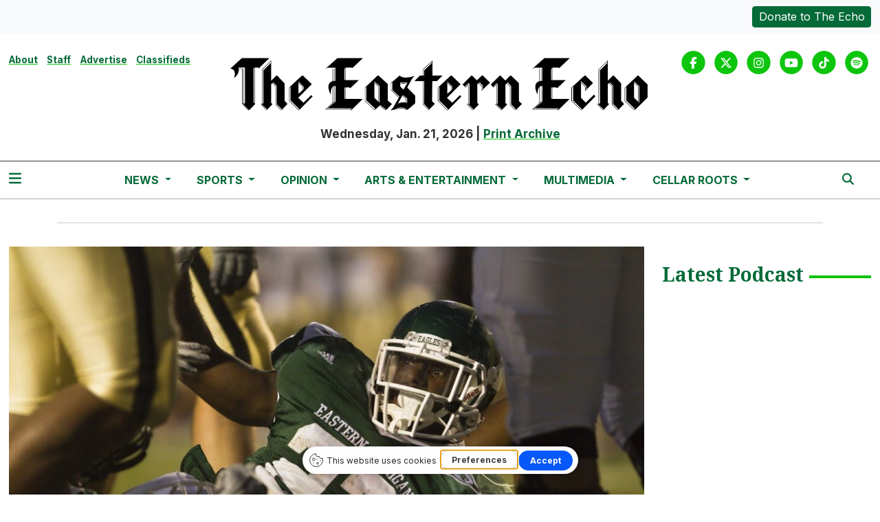

--- FILE ---
content_type: text/html; charset=UTF-8
request_url: https://www.easternecho.com/multimedia/8072c844-d6f2-420a-a7ae-bec071e01611
body_size: 8486
content:
<!DOCTYPE html>
<html lang="en-US">
<!--
   _____ _   _                    _
  / ____| \ | |                  | |
 | (___ |  \| |_      _____  _ __| | _____
  \___ \| . ` \ \ /\ / / _ \| '__| |/ / __|
  ____) | |\  |\ V  V / (_) | |  |   <\__ \
 |_____/|_| \_| \_/\_/ \___/|_|  |_|\_\___/

SNworks - Solutions by The State News - http://getsnworks.com
-->
<head>
<meta charset="utf-8">
    <meta http-equiv="content-type" content="text/html; charset=utf-8">
    <script type="text/javascript">var _sf_startpt=(new Date()).getTime();</script>

    <meta name="viewport" content="width=device-width">

    


                
<!-- CEO:STD-META -->

            	
                                                                        
    <title>EMU/Army 2010 --  Dwayne Priest - The Eastern Echo</title>
<style>#__ceo-debug-message{display: none;}#__ceo-debug-message-open,#__ceo-debug-message-close{font-size: 18px;color: #333;text-decoration: none;position: absolute;top: 0;left: 10px;}#__ceo-debug-message-close{padding-right: 10px;}#__ceo-debug-message #__ceo-debug-message-open{display: none;}#__ceo-debug-message div{display: inline-block;}#__ceo-debug-message.message-collapse{width: 50px;}#__ceo-debug-message.message-collapse div{display: none;}#__ceo-debug-message.message-collapse #__ceo-debug-message-close{display: none;}#__ceo-debug-message.message-collapse #__ceo-debug-message-open{display: inline !important;}.__ceo-poll label{display: block;}ul.__ceo-poll{padding: 0;}.__ceo-poll li{list-style-type: none;margin: 0;margin-bottom: 5px;}.__ceo-poll [name="verify"]{opacity: 0.001;}.__ceo-poll .__ceo-poll-result{max-width: 100%;border-radius: 3px;background: #fff;position: relative;padding: 2px 0;}.__ceo-poll span{z-index: 10;padding-left: 4px;}.__ceo-poll .__ceo-poll-fill{padding: 2px 4px;z-index: 5;top: 0;background: #4b9cd3;color: #fff;border-radius: 3px;position: absolute;overflow: hidden;}.__ceo-flex-container{display: flex;}.__ceo-flex-container .__ceo-flex-col{flex-grow: 1;}.__ceo-table{margin: 10px 0;}.__ceo-table td{border: 1px solid #333;padding: 0 10px;}.text-align-center{text-align: center;}.text-align-right{text-align: right;}.text-align-left{text-align: left;}.__ceo-text-right:empty{margin-bottom: 1em;}article:not(.arx-content) .btn{font-weight: 700;}article:not(.arx-content) .float-left.embedded-media{padding: 0px 15px 15px 0px;}article:not(.arx-content) .align-center{text-align: center;}article:not(.arx-content) .align-right{text-align: right;}article:not(.arx-content) .align-left{text-align: left;}article:not(.arx-content) table{background-color: #f1f1f1;border-radius: 3px;width: 100%;border-collapse: collapse;border-spacing: 0;margin-bottom: 1.5rem;caption-side: bottom;}article:not(.arx-content) table th{text-align: left;padding: 0.5rem;border-bottom: 1px solid #ccc;}article:not(.arx-content) table td{padding: 0.5rem;border-bottom: 1px solid #ccc;}article:not(.arx-content) figure:not(.embedded-media)> figcaption{font-size: 0.8rem;margin-top: 0.5rem;line-height: 1rem;}</style>

    <meta name="description" content="The&#x20;Eastern&#x20;Echo,&#x20;serving&#x20;the&#x20;Eastern&#x20;Michigan&#x20;University&#x20;community.">

                <meta name="twitter:site" content="@@TheEasternEcho">     
        <meta property="og:url" content="https://www.easternecho.com/multimedia/8072c844-d6f2-420a-a7ae-bec071e01611">     <meta property="og:type" content="website">
    <meta property="og:site_name" content="EMU&#x2F;Army&#x20;2010&#x20;--&#x20;&#x20;Dwayne&#x20;Priest&#x20;-&#x20;The&#x20;Eastern&#x20;Echo">
    <meta property="og:title" content="EMU&#x2F;Army&#x20;2010&#x20;--&#x20;&#x20;Dwayne&#x20;Priest">     <meta property="og:description" content="The&#x20;Eastern&#x20;Echo,&#x20;serving&#x20;the&#x20;Eastern&#x20;Michigan&#x20;University&#x20;community.">             <meta name="twitter:card" content="summary_large_image">


    
                                        
                    <meta property="og:image" content="https://snworksceo.imgix.net/emu/34178264-b113-4b4b-9e9b-97401e0207cf.sized-1000x1000.jpg?w=800&amp;h=600">          <meta property="og:image:width" content="800">         <meta property="og:image:height" content="600">     


    <!-- Google Tag Manager -->
<script>(function(w,d,s,l,i){w[l]=w[l]||[];w[l].push({'gtm.start':
new Date().getTime(),event:'gtm.js'});var f=d.getElementsByTagName(s)[0],
j=d.createElement(s),dl=l!='dataLayer'?'&l='+l:'';j.async=true;j.src=
'https://www.googletagmanager.com/gtm.js?id='+i+dl;f.parentNode.insertBefore(j,f);
})(window,document,'script','dataLayer','GTM-P8N97C');</script>
<!-- End Google Tag Manager -->

    <link rel="preconnect" href="https://cdn.jsdelivr.net">
    <link rel="preconnect" href="https://d2c076l7bqbhhm.cloudfront.net/">
    <link rel="preconnect" href="https://fonts.googleapis.com">
    <link rel="preconnect" href="https://fonts.gstatic.com" crossorigin>
    <link href="https://fonts.googleapis.com/css2?family=Inter:wght@300;400;700&family=Noto+Serif:wght@300;400;700&display=swap" rel="stylesheet">

    
    <link rel="apple-touch-icon" sizes="57x57" href="https://d2c076l7bqbhhm.cloudfront.net/9f0fc8d75963ebbda63eb514bcfb6348/dist/img/favicons/apple-icon-57x57.png">
<link rel="apple-touch-icon" sizes="60x60" href="https://d2c076l7bqbhhm.cloudfront.net/9f0fc8d75963ebbda63eb514bcfb6348/dist/img/favicons/apple-icon-60x60.png">
<link rel="apple-touch-icon" sizes="72x72" href="https://d2c076l7bqbhhm.cloudfront.net/9f0fc8d75963ebbda63eb514bcfb6348/dist/img/favicons/apple-icon-72x72.png">
<link rel="apple-touch-icon" sizes="76x76" href="https://d2c076l7bqbhhm.cloudfront.net/9f0fc8d75963ebbda63eb514bcfb6348/dist/img/favicons/apple-icon-76x76.png">
<link rel="apple-touch-icon" sizes="114x114" href="https://d2c076l7bqbhhm.cloudfront.net/9f0fc8d75963ebbda63eb514bcfb6348/dist/img/favicons/apple-icon-114x114.png">
<link rel="apple-touch-icon" sizes="120x120" href="https://d2c076l7bqbhhm.cloudfront.net/9f0fc8d75963ebbda63eb514bcfb6348/dist/img/favicons/apple-icon-120x120.png">
<link rel="apple-touch-icon" sizes="144x144" href="https://d2c076l7bqbhhm.cloudfront.net/9f0fc8d75963ebbda63eb514bcfb6348/dist/img/favicons/apple-icon-144x144.png">
<link rel="apple-touch-icon" sizes="152x152" href="https://d2c076l7bqbhhm.cloudfront.net/9f0fc8d75963ebbda63eb514bcfb6348/dist/img/favicons/apple-icon-152x152.png">
<link rel="apple-touch-icon" sizes="180x180" href="https://d2c076l7bqbhhm.cloudfront.net/9f0fc8d75963ebbda63eb514bcfb6348/dist/img/favicons/apple-icon-180x180.png">
<link rel="icon" type="image/png" sizes="192x192" href="https://d2c076l7bqbhhm.cloudfront.net/9f0fc8d75963ebbda63eb514bcfb6348/dist/img/favicons/android-icon-192x192.png">
<link rel="icon" type="image/png" sizes="32x32" href="https://d2c076l7bqbhhm.cloudfront.net/9f0fc8d75963ebbda63eb514bcfb6348/dist/img/favicons/favicon-32x32.png">
<link rel="icon" type="image/png" sizes="96x96" href="https://d2c076l7bqbhhm.cloudfront.net/9f0fc8d75963ebbda63eb514bcfb6348/dist/img/favicons/favicon-96x96.png">
<link rel="icon" type="image/png" sizes="16x16" href="https://d2c076l7bqbhhm.cloudfront.net/9f0fc8d75963ebbda63eb514bcfb6348/dist/img/favicons/favicon-16x16.png">
<link rel="manifest" href="https://d2c076l7bqbhhm.cloudfront.net/9f0fc8d75963ebbda63eb514bcfb6348/dist/img/favicons/manifest.json">
<meta name="msapplication-TileColor" content="#ffffff">
<meta name="msapplication-TileImage" content="https://d2c076l7bqbhhm.cloudfront.net/9f0fc8d75963ebbda63eb514bcfb6348/dist/img/favicons/ms-icon-144x144.png">
<meta name="theme-color" content="#ffffff">

        
    <link rel="stylesheet" href="https://cdn.jsdelivr.net/npm/bootstrap@5.3.0/dist/css/bootstrap.min.css">
    <link rel="stylesheet" href="https://d2c076l7bqbhhm.cloudfront.net/9f0fc8d75963ebbda63eb514bcfb6348/dist/css/master.css">
    <script src="https://kit.fontawesome.com/b3848d02ac.js" crossorigin="anonymous"></script>

        <script src="https://cdn.broadstreetads.com/init-2.min.js"></script>
     <!-- Flytedesk Digital --> <script type="text/javascript"> (function (w, d, s, p) { let f = d.getElementsByTagName(s)[0], j = d.createElement(s); j.id = 'flytedigital'; j.async = true; j.src = 'https://digital.flytedesk.com/js/head.js#' + p; f.parentNode.insertBefore(j, f); })(window, document, 'script', '8b8310cf-f4c0-41de-9ecc-48620b58a4d7'); </script> <!-- End Flytedesk Digital -->
</head>

<body>
    <!-- Google Tag Manager (noscript) -->
<noscript><iframe src="https://www.googletagmanager.com/ns.html?id=GTM-P8N97C" height="0" width="0" style="display:none;visibility:hidden"></iframe></noscript>
<!-- End Google Tag Manager (noscript) -->
    <div class="skip-content">
        <span class="d-inline-block bg-white">Skip to <a href="#main-content" tabindex="0">Content</a>, <a href="#dockedNavContainer" tabindex="0">Navigation</a>, or <a href="#main-footer" tabindex="0">Footer</a>.</span>
    </div>

        <div class="bg-light">
    <div class="container-fluid max-width">
        <div class="row py-2">
            <div class="col-12 col-md text-center text-md-start">
                            </div>
            <div class="col-12 col-md text-center text-md-end mt-2 mt-md-0">
                <a href="https://www.easternecho.com/page/donate" class="btn btn-primary text-white btn-sm">Donate to The Echo</a>
            </div>
        </div>
    </div>
</div>
    

    <div class="container-fluid max-width my-2 my-lg-4 font-display">
    <div class="row align-items-start">
        <div class="col-12 col-md-8 offset-md-2 col-lg-6 offset-lg-0 order-first order-lg-2 text-center mb-2 mb-lg-0 font-weight-bold">
            <a href="https://www.easternecho.com/">
                <img src="https://d2c076l7bqbhhm.cloudfront.net/9f0fc8d75963ebbda63eb514bcfb6348/dist/img/black_logo_sized.png" class="d-block mb-3" alt="The Eastern Echo" style="">
            </a>
            <span class="">Wednesday, Jan. 21, 2026</span>
            |
            <span class=""><a href="https://www.easternecho.com/page/print">Print Archive</a></span>
        </div>
        <div class="d-none d-lg-block col-lg order-2 order-lg-first text-center text-lg-start mb-2 mb-lg-0">
            <ul class="list-inline">
                <li class="list-inline-item"><a class="text-smaller font-weight-bold" href="https://www.easternecho.com/page/about">About</a></li>
                <li class="list-inline-item"><a class="text-smaller font-weight-bold" href="https://www.easternecho.com/page/staff">Staff</a></li>
                <li class="list-inline-item"><a class="text-smaller font-weight-bold" href="https://www.easternecho.com/page/advertise">Advertise</a></li>
                <li class="list-inline-item"><a class="text-smaller font-weight-bold" href="https://www.easternecho.com/page/classifieds">Classifieds</a></li>
            </ul>
        </div>
        <div class="col-lg order-last text-center text-lg-end">
            <ul class="list-inline mb-0 pb-0">
                <li class="list-inline-item mx-0 px-0">
                    <span class="fa-stack">
                        <a href="https://www.facebook.com/TheEasternEcho/" target="_blank" rel="noopener" aria-label="Facebook">
                            <i class="fas fa-circle fa-stack-2x text-secondary-color"></i>
                            <i class="fab fa-facebook-f fa-stack-1x text-white"></i>
                        </a>
                    </span>
                </li>
                <li class="list-inline-item mx-0 px-0">
                    <span class="fa-stack">
                        <a href="https://twitter.com/TheEasternEcho" target="_blank" rel="noopener" aria-label="Twitter">
                            <i class="fas fa-circle fa-stack-2x text-secondary-color"></i>
                            <i class="fab fa-x-twitter fa-stack-1x text-white"></i>
                        </a>
                    </span>
                </li>
                <li class="list-inline-item mx-0 px-0">
                    <span class="fa-stack">
                        <a href="https://www.instagram.com/easternechoofficial/" target="_blank" rel="noopener" aria-label="Instagram">
                            <i class="fas fa-circle fa-stack-2x text-secondary-color"></i>
                            <i class="fab fa-instagram fa-stack-1x text-white"></i>
                        </a>
                    </span>
                </li>
                <li class="list-inline-item mx-0 px-0">
                    <span class="fa-stack">
                        <a href="https://www.youtube.com/user/TheEasternEchoEMU/" target="_blank" rel="noopener" aria-label="YouTube">
                            <i class="fas fa-circle fa-stack-2x text-secondary-color"></i>
                            <i class="fab fa-youtube fa-stack-1x text-white"></i>
                        </a>
                    </span>
                </li>
                <li class="list-inline-item mx-0 px-0">
                    <span class="fa-stack">
                        <a href="https://www.tiktok.com/@theeasternecho/" target="_blank" rel="noopener" aria-label="TikTok">
                            <i class="fas fa-circle fa-stack-2x text-secondary-color"></i>
                            <i class="fab fa-tiktok fa-stack-1x text-white"></i>
                        </a>
                    </span>
                </li>
                <li class="list-inline-item mx-0 px-0">
                    <span class="fa-stack">
                        <a href="https://open.spotify.com/show/4Bh9Y8dlgNfYB3rh3lXOHC/" target="_blank" rel="noopener" aria-label="Spotify">
                            <i class="fas fa-circle fa-stack-2x text-secondary-color"></i>
                            <i class="fab fa-spotify fa-stack-1x text-white"></i>
                        </a>
                    </span>
                </li>
            </ul>
        </div>
    </div>
</div>
    

<div class="docked-navbar" id="mainNavbarContainer" aria-hidden="true">
    <nav class="my-0 py-2 navbar navbar-expand bg-white sticky-top w-100 border-bottom border-dark font-display" id="mainNavbar">
        <div class="container-fluid max-width">
            <div class="row w-100">
                <div class="col">
                    <div class="d-flex align-items-center justify-content-between">
                        <div class="">
                            <button type="button" class="btn-reset me-3" data-bs-toggle="offcanvas" data-bs-target="#offcanvasNav" aria-controls="offcanvasNav">
                                <i class="fas fa-bars text-primary-color text-bigger"></i>
                            </button>
                        </div>
                        <div class="d-flex justify-content-center mx-4 flex-grow-1">
                            <div class="flex-grow-1 d-none" id="searchbox">
                                <form method="get" action="https://www.easternecho.com/search" class="d-flex">
                                    <input type="hidden" name="a" value="1">
                                    <input type="hidden" name="ty" value="article">
                                    <input type="hidden" name="o" value="date">
                                    <input type="text" name="s" class="form-control form-control-sm flex-grow-1 me-2 py-0" placeholder="Search The Eastern Echo">
                                    <button type="submit" class="btn btn-reset" aria-label="Search"><i class="fas fa-chevron-right"></i></button>
                                </form>
                            </div>
                            
                            <ul class="navbar-nav d-none d-lg-flex justify-content-center">
                                                                                                            <li class="nav-item dropdown">
                                            <a class="nav-link dropdown-toggle" href="https://www.easternecho.com/section/news" role="button" data-bs-toggle="dropdown" aria-haspopup="true" aria-expanded="false">
                                                News
                                            </a>
                                            <div class="dropdown-menu" aria-labelledby="navbarDropdownNews">
                                                                                                    <a class="dropdown-item" href="https://www.easternecho.com/section/current">Current</a>
                                                                                                    <a class="dropdown-item" href="https://www.easternecho.com/section/campus">Campus</a>
                                                                                                    <a class="dropdown-item" href="https://www.easternecho.com/section/ypsilanti">Ypsilanti</a>
                                                                                                    <a class="dropdown-item" href="https://www.easternecho.com/section/spotlight">Spotlight</a>
                                                                                                    <a class="dropdown-item" href="https://www.easternecho.com/calendar">Events</a>
                                                                                                    <a class="dropdown-item" href="https://www.easternecho.com/section/echo-voter-guide">Elections</a>
                                                                                            </div>
                                        </li>
                                                                                                                                                <li class="nav-item dropdown">
                                            <a class="nav-link dropdown-toggle" href="https://www.easternecho.com/section/sports" role="button" data-bs-toggle="dropdown" aria-haspopup="true" aria-expanded="false">
                                                Sports
                                            </a>
                                            <div class="dropdown-menu" aria-labelledby="navbarDropdownSports">
                                                                                                    <a class="dropdown-item" href="https://www.easternecho.com/section/sports-features">Features</a>
                                                                                                    <a class="dropdown-item" href="https://www.easternecho.com/section/sports-previews">Previews</a>
                                                                                                    <a class="dropdown-item" href="https://www.easternecho.com/section/recaps">Recaps</a>
                                                                                            </div>
                                        </li>
                                                                                                                                                <li class="nav-item dropdown">
                                            <a class="nav-link dropdown-toggle" href="https://www.easternecho.com/section/opinion" role="button" data-bs-toggle="dropdown" aria-haspopup="true" aria-expanded="false">
                                                Opinion
                                            </a>
                                            <div class="dropdown-menu" aria-labelledby="navbarDropdownOpinion">
                                                                                                    <a class="dropdown-item" href="https://www.easternecho.com/section/letters">Letters to the Editor</a>
                                                                                                    <a class="dropdown-item" href="https://www.easternecho.com/section/opinions">Opinions</a>
                                                                                                    <a class="dropdown-item" href="https://www.easternecho.com/section/review">Reviews</a>
                                                                                                    <a class="dropdown-item" href="https://www.easternecho.com/page/the-wellnest-watch">The WellNest Watch</a>
                                                                                            </div>
                                        </li>
                                                                                                                                                <li class="nav-item dropdown">
                                            <a class="nav-link dropdown-toggle" href="https://www.easternecho.com/section/arts-entertainment" role="button" data-bs-toggle="dropdown" aria-haspopup="true" aria-expanded="false">
                                                Arts &amp; Entertainment
                                            </a>
                                            <div class="dropdown-menu" aria-labelledby="navbarDropdownArts">
                                                                                                    <a class="dropdown-item" href="https://www.easternecho.com/section/comics">Comics</a>
                                                                                                    <a class="dropdown-item" href="https://www.easternecho.com/section/puzzles">Puzzles</a>
                                                                                                    <a class="dropdown-item" href="https://www.easternecho.com/section/movies">Movies</a>
                                                                                                    <a class="dropdown-item" href="https://www.easternecho.com/section/music">Music</a>
                                                                                                    <a class="dropdown-item" href="https://www.easternecho.com/calendar">Calendar</a>
                                                                                            </div>
                                        </li>
                                                                                                                                                <li class="nav-item dropdown">
                                            <a class="nav-link dropdown-toggle" href="https://www.easternecho.com/multimedia" role="button" data-bs-toggle="dropdown" aria-haspopup="true" aria-expanded="false">
                                                Multimedia
                                            </a>
                                            <div class="dropdown-menu" aria-labelledby="navbarDropdownMultimedia">
                                                                                                    <a class="dropdown-item" href="https://www.easternecho.com/section/podcasts">Podcasts</a>
                                                                                                    <a class="dropdown-item" href="https://www.easternecho.com/gallery">Photo Galleries</a>
                                                                                                    <a class="dropdown-item" href="https://www.easternecho.com/multimedia/video">Videos</a>
                                                                                                    <a class="dropdown-item" href="https://www.easternecho.com/section/672247a1e1580">Women in Journalism Project</a>
                                                                                            </div>
                                        </li>
                                                                                                                                                <li class="nav-item dropdown">
                                            <a class="nav-link dropdown-toggle" href="https://emucellarroots.com/" role="button" data-bs-toggle="dropdown" aria-haspopup="true" aria-expanded="false">
                                                Cellar Roots
                                            </a>
                                            <div class="dropdown-menu" aria-labelledby="navbarDropdownCr">
                                                                                                    <a class="dropdown-item" href="https://issuu.com/cellarroots/docs/volume_49_final">Cellar Roots Volume 49</a>
                                                                                                    <a class="dropdown-item" href="https://issuu.com/cellarroots/docs/140965_printwell_cellar_roots_magazine_proof">Cellar Roots Volume 48</a>
                                                                                                    <a class="dropdown-item" href="https://issuu.com/cellarroots/docs/cellar_roots_2019_2020_2021_joint_edition">Cellar Roots 2019-2021</a>
                                                                                                    <a class="dropdown-item" href="https://issuu.com/cellarroots/docs/online_pdf">Cellar Roots 2017-18</a>
                                                                                                    <a class="dropdown-item" href="https://issuu.com/cellarroots/docs/cellar_roots_vol._45">Cellar Roots 2016-17</a>
                                                                                            </div>
                                        </li>
                                                                                                </ul>

                        </div>
                        <div class="text-end">
                            <button type="button" class="btn-reset" data-snw-toggle="searchbox" data-snw-target="#searchbox">
                                <i class="fas fa-magnifying-glass text-primary-color"></i>
                            </button>
                        </div>
                    </div>
                </div>
            </div>
        </div>
    </nav>
</div>

<div class="offcanvas offcanvas-start font-sans" tabindex="-1" id="offcanvasNav" aria-labelledby="offcanvasNavLabel">
    <div class="offcanvas-header">
        <div class="offcanvas-title" id="offcanvasNavLabel" aria-label="The Eastern Echo"><a href="https://www.easternecho.com/" class=""><img src="https://d2c076l7bqbhhm.cloudfront.net/9f0fc8d75963ebbda63eb514bcfb6348/dist/img/black_logo_sized.png" alt="The Eastern Echo" class="w-75 d-block mx-auto"></a></div>
        <button type="button" class="btn-close" data-bs-dismiss="offcanvas" aria-label="Close"></button>
    </div>
    <div class="offcanvas-body">
        <form method="get" action="https://www.easternecho.com/search" class="d-flex border-bottom border-dark pb-4 mb-4">
            <input type="hidden" name="a" value="1">
            <input type="hidden" name="ty" value="article">
            <input type="hidden" name="o" value="date">
            <input type="text" name="s" class="form-control flex-grow-1 me-2" placeholder="Search The Eastern Echo">
            <button type="submit" class="btn btn-reset" aria-label="Search"><i class="fas fa-search"></i></button>
        </form>
        <ul class="list-unstyled my-2">
                                                <li class="pb-2">
                        <a class="no-underline font-weight-bold " href="https://www.easternecho.com/section/news">
                            News
                        </a>
                        <ul>
                                                            <li class="mb-1">
                                    <a class="font-weight-light no-underline " href="https://www.easternecho.com/section/current">Current</a>
                                </li>
                                                            <li class="mb-1">
                                    <a class="font-weight-light no-underline " href="https://www.easternecho.com/section/campus">Campus</a>
                                </li>
                                                            <li class="mb-1">
                                    <a class="font-weight-light no-underline " href="https://www.easternecho.com/section/ypsilanti">Ypsilanti</a>
                                </li>
                                                            <li class="mb-1">
                                    <a class="font-weight-light no-underline " href="https://www.easternecho.com/section/spotlight">Spotlight</a>
                                </li>
                                                            <li class="mb-1">
                                    <a class="font-weight-light no-underline " href="https://www.easternecho.com/calendar">Events</a>
                                </li>
                                                            <li class="mb-1">
                                    <a class="font-weight-light no-underline " href="https://www.easternecho.com/section/echo-voter-guide">Elections</a>
                                </li>
                                                    </ul>
                    </li>
                                                                <li class="pb-2">
                        <a class="no-underline font-weight-bold " href="https://www.easternecho.com/section/sports">
                            Sports
                        </a>
                        <ul>
                                                            <li class="mb-1">
                                    <a class="font-weight-light no-underline " href="https://www.easternecho.com/section/sports-features">Features</a>
                                </li>
                                                            <li class="mb-1">
                                    <a class="font-weight-light no-underline " href="https://www.easternecho.com/section/sports-previews">Previews</a>
                                </li>
                                                            <li class="mb-1">
                                    <a class="font-weight-light no-underline " href="https://www.easternecho.com/section/recaps">Recaps</a>
                                </li>
                                                    </ul>
                    </li>
                                                                <li class="pb-2">
                        <a class="no-underline font-weight-bold " href="https://www.easternecho.com/section/opinion">
                            Opinion
                        </a>
                        <ul>
                                                            <li class="mb-1">
                                    <a class="font-weight-light no-underline " href="https://www.easternecho.com/section/letters">Letters to the Editor</a>
                                </li>
                                                            <li class="mb-1">
                                    <a class="font-weight-light no-underline " href="https://www.easternecho.com/section/opinions">Opinions</a>
                                </li>
                                                            <li class="mb-1">
                                    <a class="font-weight-light no-underline " href="https://www.easternecho.com/section/review">Reviews</a>
                                </li>
                                                            <li class="mb-1">
                                    <a class="font-weight-light no-underline " href="https://www.easternecho.com/page/the-wellnest-watch">The WellNest Watch</a>
                                </li>
                                                    </ul>
                    </li>
                                                                <li class="pb-2">
                        <a class="no-underline font-weight-bold " href="https://www.easternecho.com/section/arts-entertainment">
                            Arts &amp; Entertainment
                        </a>
                        <ul>
                                                            <li class="mb-1">
                                    <a class="font-weight-light no-underline " href="https://www.easternecho.com/section/comics">Comics</a>
                                </li>
                                                            <li class="mb-1">
                                    <a class="font-weight-light no-underline " href="https://www.easternecho.com/section/puzzles">Puzzles</a>
                                </li>
                                                            <li class="mb-1">
                                    <a class="font-weight-light no-underline " href="https://www.easternecho.com/section/movies">Movies</a>
                                </li>
                                                            <li class="mb-1">
                                    <a class="font-weight-light no-underline " href="https://www.easternecho.com/section/music">Music</a>
                                </li>
                                                            <li class="mb-1">
                                    <a class="font-weight-light no-underline " href="https://www.easternecho.com/calendar">Calendar</a>
                                </li>
                                                    </ul>
                    </li>
                                                                <li class="pb-2">
                        <a class="no-underline font-weight-bold " href="https://www.easternecho.com/multimedia">
                            Multimedia
                        </a>
                        <ul>
                                                            <li class="mb-1">
                                    <a class="font-weight-light no-underline " href="https://www.easternecho.com/section/podcasts">Podcasts</a>
                                </li>
                                                            <li class="mb-1">
                                    <a class="font-weight-light no-underline " href="https://www.easternecho.com/gallery">Photo Galleries</a>
                                </li>
                                                            <li class="mb-1">
                                    <a class="font-weight-light no-underline " href="https://www.easternecho.com/multimedia/video">Videos</a>
                                </li>
                                                            <li class="mb-1">
                                    <a class="font-weight-light no-underline " href="https://www.easternecho.com/section/672247a1e1580">Women in Journalism Project</a>
                                </li>
                                                    </ul>
                    </li>
                                                                <li class="pb-2">
                        <a class="no-underline font-weight-bold " href="https://emucellarroots.com/">
                            Cellar Roots
                        </a>
                        <ul>
                                                            <li class="mb-1">
                                    <a class="font-weight-light no-underline " href="https://issuu.com/cellarroots/docs/volume_49_final">Cellar Roots Volume 49</a>
                                </li>
                                                            <li class="mb-1">
                                    <a class="font-weight-light no-underline " href="https://issuu.com/cellarroots/docs/140965_printwell_cellar_roots_magazine_proof">Cellar Roots Volume 48</a>
                                </li>
                                                            <li class="mb-1">
                                    <a class="font-weight-light no-underline " href="https://issuu.com/cellarroots/docs/cellar_roots_2019_2020_2021_joint_edition">Cellar Roots 2019-2021</a>
                                </li>
                                                            <li class="mb-1">
                                    <a class="font-weight-light no-underline " href="https://issuu.com/cellarroots/docs/online_pdf">Cellar Roots 2017-18</a>
                                </li>
                                                            <li class="mb-1">
                                    <a class="font-weight-light no-underline " href="https://issuu.com/cellarroots/docs/cellar_roots_vol._45">Cellar Roots 2016-17</a>
                                </li>
                                                    </ul>
                    </li>
                                        <li class="pb-2"><a class="font-weight-bold no-underline" href="https://www.easternecho.com/section/bma" title="BMA">BMA</a></li>
                                                <li class="pb-2">
                        <a class="no-underline font-weight-bold" href="https://www.easternecho.com/page/about">
                            About
                        </a>
                        <ul>
                                                            <li class="mb-1">
                                    <a class="no-underline font-weight-light" href="https://www.easternecho.com/page/about">About</a>
                                </li>
                                                            <li class="mb-1">
                                    <a class="no-underline font-weight-light" href="https://www.easternecho.com/page/hiring">Hiring</a>
                                </li>
                                                            <li class="mb-1">
                                    <a class="no-underline font-weight-light" href="https://www.easternecho.com/page/contact">Contact</a>
                                </li>
                                                    </ul>
                    </li>
                                                                <li class="pb-2">
                        <a class="no-underline font-weight-bold" href="https://www.easternecho.com/page/advertise">
                            Advertise
                        </a>
                        <ul>
                                                            <li class="mb-1">
                                    <a class="no-underline font-weight-light" href="https://www.easternecho.com/page/advertise">Advertise</a>
                                </li>
                                                    </ul>
                    </li>
                                                                <li class="pb-2"><a class="no-underline font-weight-bold" href="https://www.easternecho.com/page/donate" title="Donate">Donate</a></li>
                            
            <li class="pt-4 pb-2 d-flex justify-content-evenly">
                <a href="https://www.facebook.com/TheEasternEcho/" target="_blank" rel="noopener" aria-label="Facebook">
                    <i class="fab fa-facebook-f text-primary-color"></i>
                </a>
                <a href="https://twitter.com/TheEasternEcho" target="_blank" rel="noopener" aria-label="Twitter">
                    <i class="fab fa-x-twitter text-primary-color"></i>
                </a>
                <a href="https://www.instagram.com/easternechoofficial/" target="_blank" rel="noopener" aria-label="Instagram">
                    <i class="fab fa-instagram text-primary-color"></i>
                </a>
                <a href="https://www.youtube.com/user/TheEasternEchoEMU/" target="_blank" rel="noopener" aria-label="YouTube">
                    <i class="fab fa-youtube text-primary-color"></i>
                </a>
                <a href="https://www.tiktok.com/@theeasternecho/" target="_blank" rel="noopener" aria-label="TikTok">
                    <i class="fab fa-tiktok text-primary-color"></i>
                </a>
                <a href="https://open.spotify.com/show/4Bh9Y8dlgNfYB3rh3lXOHC/" target="_blank" rel="noopener" aria-label="Spotify">
                    <i class="fab fa-spotify text-primary-color"></i>
                </a>
            </li>
        </ul>
    </div>
</div>

    <div class="container my-3 pb-3">
        <div class="row">
            <div class="col-12 text-center">
                <!-- START gryphon/ads/placement-d.tpl -->
<div class="ad leaderboard text-center">
            <script>broadstreet.watch({ networkId: 5832 })</script>
        <broadstreet-zone zone-id="69252" zone-alias=""></broadstreet-zone>
    </div>
<!-- END gryphon/ads/placement-d.tpl -->
                <hr class="mb-0">
            </div>
        </div>
    </div>

    <div id="main-content">
        

    
    <div class="container-fluid max-width">

        <div class="row">
            <div class="col">
                
                    
<!-- gryphon/multimedia/detail.tpl -->

<figure class="multimedia-detail">
    
    
    
            
        <!--media/image.tpl-->

<div class="image">
    <div style="text-align: center;">
    <a href="https://www.easternecho.com/multimedia/8072c844-d6f2-420a-a7ae-bec071e01611"><img src="https://snworksceo.imgix.net/emu/34178264-b113-4b4b-9e9b-97401e0207cf.sized-1000x1000.jpg?w=1000"></a>
    </div>
    <div class="info">
        Joe Sharp, Joe Sharp
        &middot; 

    </div>
</div>
    


</figure>
<article class="full-article">
    <h1>EMU/Army 2010 --  Dwayne Priest</h1>
    <div class="row  my-4">
        <div class="col col-md-6">
            <aside class="author-name">
                        
    
                                                By
            <a href="https://www.easternecho.com/staff/joe_sharp">Joe Sharp</a>
                                                             and                     <a href="https://www.easternecho.com/staff/joe_sharp">Joe Sharp</a>
                                        
                <div class="mt-1">
                    September 5, 2010 | 2:36am EDT
                </div>
            </aside>
        </div>
        <div class="col col-md-6 text-left text-md-right d-print-none">
            <ul class="social-links list-unsyled list-inline">
                <li class="list-inline-item"><a href="http://www.facebook.com/sharer.php?u=https://www.easternecho.com/multimedia/8072c844-d6f2-420a-a7ae-bec071e01611" target="_blank"><i class="fab fa-facebook"></i></a></li>
                <li class="list-inline-item"><a href="http://twitter.com/intent/tweet?url=https://www.easternecho.com/multimedia/8072c844-d6f2-420a-a7ae-bec071e01611&amp;text=EMU/Army 2010 --  Dwayne Priest" target="_blank"><i class="fab fa-x-twitter"></i></a></li>
                                <li class="list-inline-item"><a href="mailto:?subject=EMU%2FArmy%202010%20--%20%20Dwayne%20Priest%20|%20The%20Eastern%20Echo&amp;message=Check%20out%20this%20image%20from%20The%20Eastern%20Echo%3A%20https%3A%2F%2Fwww.easternecho.com%2Fmultimedia%2F8072c844-d6f2-420a-a7ae-bec071e01611"><i class="fa fa-envelope"></i></a></li>
                <li class="list-inline-item"><a href="#" onclick="window.print()"><i class="fas fa-print"></i></a></li>
            </ul>
        </div>
    </div>


    <p class="copy">Eastern Michigan senior running back Dwayne Priest, who rushed for 142 yards on 26 carries, starts getting up after being tackled by the Black Knights.</p>
</article>
                            </div>
            <div class="col-12 fixed-sidebar">
                

<div class="mt-4 mt-md-0">
    <!-- START gryphon/ads/placement-e -->
<div class="ad rectangle text-center">
            <script>broadstreet.watch({ networkId: 5832 })</script>
        <broadstreet-zone zone-id="69254" zone-alias=""></broadstreet-zone>
    </div>
<!-- END gryphon/ads/placement-e -->
</div>
<div class="mt-4">
    <div class="subheader-styled d-flex align-content-center">
        <a href="https://www.easternecho.com/section/podcast" class="no-underline">Latest Podcast</a>
        <hr class="ms-2 flex-grow-1 border-secondary-color border-4 opacity-1">
    </div>
    <div class="embed-soundcloud-only">
        <iframe data-testid="embed-iframe" style="border-radius:12px" src="https://open.spotify.com/embed/episode/2vIoABoZ46tqj4HsNBtY7I?utm_source=generator" width="100%" height="352" frameborder="0" allowfullscreen="" allow="autoplay; clipboard-write; encrypted-media; fullscreen; picture-in-picture" loading="lazy"></iframe>
<p><span data-slate-fragment="[base64]">Josh talks to acclaimed 89.1 WEMU host, Michael Jewett, about when a passion becomes a career, &nbsp;what jazz has meant for the world and what it could mean for its future.</span></p>
    </div>
</div>
<div class="mt-4">
    <div class="subheader-styled d-flex align-content-center">
        <a href="https://www.easternecho.com/multimedia" class="no-underline">Featured Media</a>
        <hr class="ms-2 flex-grow-1 border-secondary-color border-4 opacity-1">
    </div>
    <a href="https://www.easternecho.com/multimedia/ade7375d-536a-4489-9554-b35cd81c5c04" target="_blank">
        <img src="https://snworksceo.imgix.net/emu/1a9a70f7-6b55-4dba-85ff-a12257324d0c.sized-1000x1000.jpg?w=300&amp;dpr=2" alt="eastern-michigan-university-celebrates-mlk-day-in-2026">
    </a>
    <div class="h4 mt-2">
        <a href="https://www.easternecho.com/multimedia/ade7375d-536a-4489-9554-b35cd81c5c04" class="text-body no-underline font-serif font-weight-bold" target="_blank">Eastern Michigan University celebrates MLK day in 2026</a>
    </div>
</div>
<div class="mt-4">
    <!-- START gryphon/ads/placement-e -->
<div class="ad rectangle text-center">
            <script>broadstreet.watch({ networkId: 5832 })</script>
        <broadstreet-zone zone-id="69257" zone-alias=""></broadstreet-zone>
    </div>
<!-- END gryphon/ads/placement-e -->
</div>
<div class="mt-4">
    <!-- START gryphon/ads/placement-e -->
<div class="ad rectangle text-center">
            <script>broadstreet.watch({ networkId: 5832 })</script>
        <broadstreet-zone zone-id="69255" zone-alias=""></broadstreet-zone>
    </div>
<!-- END gryphon/ads/placement-e -->
</div>
            </div>
        </div>
    </div>
    </div>

    <div class="container mt-3 pt-3">
        <div class="row">
            <div class="col-12 text-center">
                <hr class="mt-0">
                <!-- START gryphon/ads/placement_h.tpl -->
<div class="ad leaderboard text-center">

            <script>broadstreet.watch({ networkId: 5832 })</script>
        <broadstreet-zone zone-id="69253" zone-alias=""></broadstreet-zone>
    </div>
<!-- END gryphon/ads/placement_h.tpl -->
            </div>
        </div>
    </div>

    <div id="main-footer">
        <footer class="font-sans mt-4">
    <div class="bg-primary-color text-white py-4">
        <div class="container-fluid max-width">
            <div class="row align-items-bottom mb-4">
                <div class="col-12 col-md-6 text-center text-md-start">
                    <a href="https://www.easternecho.com/" class="no-underline d-flex align-items-center">
                        <img src="https://d2c076l7bqbhhm.cloudfront.net/9f0fc8d75963ebbda63eb514bcfb6348/dist/img/white_logo.png" alt="The Eastern Echo" class="w-100" style="max-width:400px;">
                    </a>
                </div>
                <div class="col-12 col-md-6 text-center text-md-end align-self-end mt-4 mt-md-0">
                    <ul class="list-inline mb-0 pb-0">
                        <li class="list-inline-item mx-0 px-0">
                            <span class="fa-stack">
                                <a href="https://www.facebook.com/TheEasternEcho/" target="_blank" rel="noopener" aria-label="Facebook">
                                    <i class="fas fa-circle fa-stack-2x text-white"></i>
                                    <i class="fab fa-facebook-f fa-stack-1x text-primary-color"></i>
                                </a>
                            </span>
                        </li>
                        <li class="list-inline-item mx-0 px-0">
                            <span class="fa-stack">
                                <a href="https://twitter.com/TheEasternEcho" target="_blank" rel="noopener" aria-label="Twitter">
                                    <i class="fas fa-circle fa-stack-2x text-white"></i>
                                    <i class="fab fa-x-twitter fa-stack-1x text-primary-color"></i>
                                </a>
                            </span>
                        </li>
                        <li class="list-inline-item mx-0 px-0">
                            <span class="fa-stack">
                                <a href="https://www.instagram.com/easternechoofficial/" target="_blank" rel="noopener" aria-label="Instagram">
                                    <i class="fas fa-circle fa-stack-2x text-white"></i>
                                    <i class="fab fa-instagram fa-stack-1x text-primary-color"></i>
                                </a>
                            </span>
                        </li>
                        <li class="list-inline-item mx-0 px-0">
                            <span class="fa-stack">
                                <a href="https://www.youtube.com/user/TheEasternEchoEMU/" target="_blank" rel="noopener" aria-label="YouTube">
                                    <i class="fas fa-circle fa-stack-2x text-white"></i>
                                    <i class="fab fa-youtube fa-stack-1x text-primary-color"></i>
                                </a>
                            </span>
                        </li>
                        <li class="list-inline-item mx-0 px-0">
                            <span class="fa-stack">
                                <a href="https://www.tiktok.com/@theeasternecho/" target="_blank" rel="noopener" aria-label="TikTok">
                                    <i class="fas fa-circle fa-stack-2x text-white"></i>
                                    <i class="fab fa-tiktok fa-stack-1x text-primary-color"></i>
                                </a>
                            </span>
                        </li>
                        <li class="list-inline-item mx-0 px-0">
                            <span class="fa-stack">
                                <a href="https://open.spotify.com/show/4Bh9Y8dlgNfYB3rh3lXOHC/" target="_blank" rel="noopener" aria-label="Spotify">
                                    <i class="fas fa-circle fa-stack-2x text-white"></i>
                                    <i class="fab fa-spotify fa-stack-1x text-primary-color"></i>
                                </a>
                            </span>
                        </li>
                    </ul>
                </div>
            </div>
            <div class="row">
                <div class="col mt-4 mt-md-0 text-center">
                    <ul class="list-inline font-weight-bold">
                        <li class="list-inline-item"><a href="https://www.easternecho.com/page/about" class="text-white font-weight-bold no-underline text-0-75x">About Us</a></li>
                        <li class="list-inline-item"><a href="https://www.easternecho.com/page/jobs" class="text-white font-weight-bold no-underline text-0-75x">Jobs</a></li>
                        <li class="list-inline-item"><a href="https://www.easternecho.com/page/advertise" class="text-white font-weight-bold no-underline text-0-75x">Advertise</a></li>
                        <li class="list-inline-item"><a href="https://www.easternecho.com/page/classifieds" class="text-white font-weight-bold no-underline text-0-75x">Classifieds</a></li>
                        <li class="list-inline-item"><a href="https://www.easternecho.com/page/distribution" class="text-white font-weight-bold no-underline text-0-75x">Distribution</a></li>
                        <li class="list-inline-item"><a href="https://www.easternecho.com/page/privacy" class="text-white font-weight-bold no-underline text-0-75x">Privacy</a></li>
                    </ul>
                </div>
            </div>
        </div>
    </div>
</footer>
<div class="container py-2 font-weight-bold text-black">
    <div class="row">
        <div class="col-12 col-lg-6 text-center text-lg-left">
            <small>Powered by <a href="https://getsnworks.com" target="_blank"><img src="https://duvq7ua50whdw.cloudfront.net/611d8613ded5b4d43232ade12fd62a2f/dist/img/snworks-logo-black.png" style="max-width:60px" class="d-inline-block mt-n1"></a> Solutions by The State News</small>
        </div>
        <div class="col-12 col-lg-6 text-center text-lg-right">
            <small>All Content &copy; 2026 The Eastern Echo</small>
        </div>
    </div>
</div>
    </div>

    <script src="https://code.jquery.com/jquery-3.4.1.min.js" integrity="sha256-CSXorXvZcTkaix6Yvo6HppcZGetbYMGWSFlBw8HfCJo=" crossorigin="anonymous"></script>
    <script src="https://cdn.jsdelivr.net/npm/@popperjs/core@2.11.8/dist/umd/popper.min.js" integrity="sha384-I7E8VVD/ismYTF4hNIPjVp/Zjvgyol6VFvRkX/vR+Vc4jQkC+hVqc2pM8ODewa9r" crossorigin="anonymous"></script>
    <script src="https://cdn.jsdelivr.net/npm/bootstrap@5.3.0/dist/js/bootstrap.min.js" integrity="sha384-fbbOQedDUMZZ5KreZpsbe1LCZPVmfTnH7ois6mU1QK+m14rQ1l2bGBq41eYeM/fS" crossorigin="anonymous"></script>
            <script defer src="https://d2c076l7bqbhhm.cloudfront.net/9f0fc8d75963ebbda63eb514bcfb6348/dist/js/master-min.js"></script>
        <script type="text/javascript" src="https://app.getterms.io/cookie-consent/embed/e23be3da-7b32-4a0a-bb9e-08fae53c5e94"></script>
    
            <!-- Built in 0.34762215614319 seconds --><div id="__ceo-8B7A2F29-C494-4EAA-9D3D-93356FF6FB40"></div>
<script src="https://www.easternecho.com/b/e.js"></script>
<script></script>
</body>
</html>